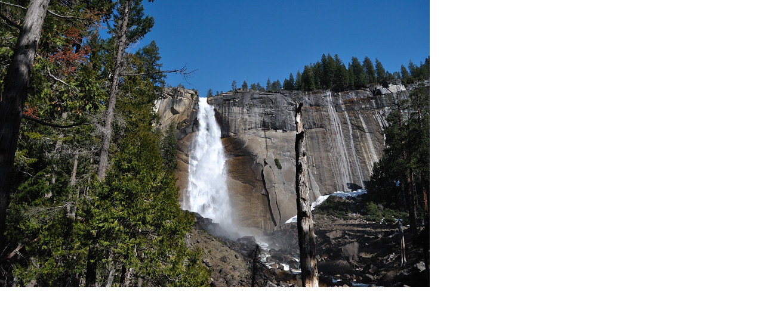

--- FILE ---
content_type: text/html
request_url: https://yosemite.jp/mt31/archives/20100424.4.html
body_size: 106
content:
<html>
<body topmargin="0" leftmargin="0" marginheight="0" marginwidth="0">

<img src="http://www.yosemite.jp/mt31/archives/20100424.4.JPG" width="720" height="482" />

</body>
</html>
